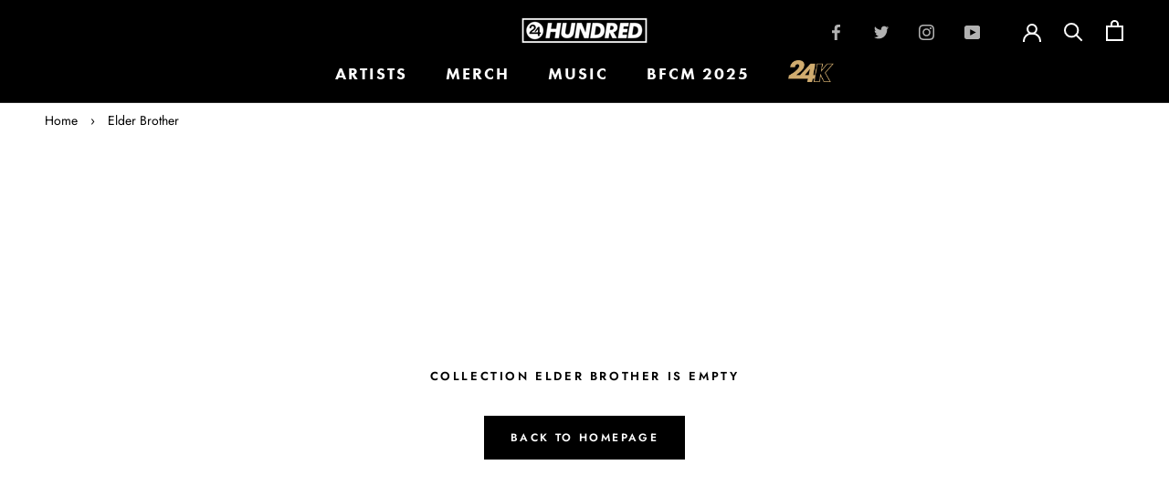

--- FILE ---
content_type: text/css
request_url: https://24hundred.net/cdn/shop/t/137/assets/custom.scss.css?v=54392591999127831151696373794
body_size: 2384
content:
.AspectRatio{position:relative}.AspectRatio:hover .sizes{display:block}.AspectRatio .sizes{display:none;position:absolute;z-index:1;bottom:0;background:#ffffffd9;width:100%}.AspectRatio .sizes.checked{background:#333;border:1px solid #333}.AspectRatio .sizes .size-options{display:flex;justify-content:center;align-items:center;flex-direction:row}.AspectRatio .sizes .size-options.product{margin-bottom:1.6rem}.AspectRatio .sizes .size-options div{width:unset}.AspectRatio .sizes .size-options label{position:relative;background:transparent;font-size:.8rem;font-weight:400;transition:all .3s;min-width:1.6rem;text-align:center;display:inline-block;padding:.05rem .25rem 0;border:1px solid #bbb;color:#6a6a6a;margin:1.5rem .1rem 1.1rem;list-style:none;letter-spacing:0}.AspectRatio .sizes .size-options label.single{border:none!important;width:unset;text-transform:uppercase}.AspectRatio .sizes .size-options label .overlay{position:static}.AspectRatio .sizes .size-options label .overlay.strikethrough{border-color:#aaa}.AspectRatio .sizes .size-options input.available+label{position:relative;opacity:1;color:#000;border:1px solid #000;cursor:pointer}.AspectRatio .sizes .size-options input.product.checked+label{background-color:#333}.AspectRatio .sizes .size-options input.product.disabled.checked+label{background-color:#fff}.AspectRatio .sizes .size-options input.available:hover+label{background:#000;color:#fff;border-color:#000}.AspectRatio .sizes .size-options input.available+label:before,.AspectRatio .sizes .size-options input+label:before{position:absolute;top:-1.15rem;left:50%;width:6rem;content:"";display:block;font-size:.55rem;line-height:1.5;transform:translate(-50%);color:#000;letter-spacing:.02rem}.AspectRatio .sizes .size-options input.collection.available+label:hover:before{content:"ADD TO CART"}.AspectRatio .sizes .size-options input.collection.preorder+label:hover:before{content:"PRE-ORDER"}.AspectRatio .sizes .size-options input.product.lowstock+label:hover:before{content:"LOW STOCK"}.AspectRatio .sizes .size-options input.product.only5left+label:hover:before{content:"ONLY 5 LEFT"}.AspectRatio .sizes .size-options input.product.only4left+label:hover:before{content:"ONLY 4 LEFT"}.AspectRatio .sizes .size-options input.product.only3left+label:hover:before{content:"ONLY 3 LEFT"}.AspectRatio .sizes .size-options input.product.only2left+label:hover:before{content:"ONLY 2 LEFT"}.AspectRatio .sizes .size-options input.product.lastone+label:hover:before{content:"LAST ONE"}.AspectRatio .sizes .size-options input.collection.disabled+label:hover:before,.AspectRatio .sizes .size-options input.product.disabled+label:hover:before{content:"SOLD OUT"}.badge{position:absolute;top:3px;right:0;display:block;z-index:1;text-transform:uppercase;letter-spacing:1px;font-size:.7em}.badge div{margin:4px 0;padding:2px 6px;background:#fff;max-width:-webkit-max-content;max-width:-moz-max-content;max-width:max-content;z-index:1000;box-shadow:3px 3px 1px #ccc;border-top:1px solid #efefef;border-left:1px solid #efefef}.pre-order{position:absolute;bottom:0;right:0;left:-2px}.ProductItem__Vendor{border-radius:1px;color:#fff;background:#000;display:inline-block;padding:2px 8px;margin:-6px auto 6px}.logo-slider__wrapper{padding:45px 40px 0;margin-bottom:-10px}.logo-slider__wrapper h1{font-size:1.5rem;margin-bottom:1.2rem;text-align:center;text-transform:none;margin-top:0;margin-bottom:2.3rem;letter-spacing:2px}.logo-slider__wrapper .logo-slider{text-align:center;margin:0;overflow:hidden}.logo-slider__wrapper .logo-slider .logo-slider__item{display:inline-block;vertical-align:middle}.logo-slider__wrapper .logo-slider .logo-slider__item img{display:block;margin:0 auto;max-height:130px;padding:0 20px}.logo-slider__wrapper .logo-slider .logo-slider__item a{display:block;text-decoration:none}.logo-slider__wrapper .logo-slider .logo-slider__item a img{display:block;margin:0 auto}@media screen and (max-width: 640px){.logo-slider__wrapper{padding:25px 0 50px}.logo-slider__wrapper h1{font-size:1.2rem;padding:0 15px}.logo-slider__wrapper .logo-slider{margin:0}.logo-slider__wrapper .logo-slider .logo-slider__item img{max-height:60px;padding:0 10px}}.template-index .SectionHeader__ButtonWrapper .CollectionItem__Link,.template-index .Button.Button--primary{font-size:17px;padding:1px 10px;font-style:italic;letter-spacing:1px;color:#fff!important;background:#fff!important;border:2px solid #fff}.template-index .SectionHeader__ButtonWrapper .CollectionItem__Link:before,.template-index .Button.Button--primary:before{background:#000!important;color:#000!important}.template-index .SectionHeader__ButtonWrapper .CollectionItem__Link:hover,.template-index .Button.Button--primary:hover{color:#000!important}.ProductItem__Label--onSale,.ProductItem__Label--soldOut{font-family:futura-pt,proxima-nova,sans-serif;font-style:normal;font-weight:700;font-style:italic;letter-spacing:-1px;color:#fff!important;background:#000!important}.Heading.u-h6{font-family:futura-pt,proxima-nova,sans-serif;font-style:normal;font-weight:700!important}.Header__MainNav .Heading.u-h6{font-size:18px;letter-spacing:2px}.ProductForm__Label{display:none}.SizeSwatchList .HorizontalList__Item{margin-left:0;margin-right:0;position:relative}.Product__Info .Container,.Product__Info .Container .Product__Info .Product__Page__Tab,.Product__Info .Container .Product__Info .Product__Page__Tab *{text-align:left}.ProductMeta__Vendor.Heading.u-h6{opacity:1;margin-bottom:1em}.ProductMeta__Vendor.Heading.u-h6 a{padding:5px 10px;background-color:var(--heading-color);color:var(--link-color)}.ProductMeta__Title.Heading.u-h2{font-size:22px}.SizeSwatch{text-transform:uppercase}.Product__Page__Tab,.Product__Page__Tab *{text-align:left!important}.Linklist__Item:before{background:none}.Linklist__Item.is-selected:before{content:"\2612";background:none;font-size:15px;line-height:5px}.AspectRatio .sizes .size-options input.available+label:hover{background:#000;color:#fff;border-color:#000}.AspectRatio .sizes .size-options input.available+label{position:relative;opacity:1;color:#000;border:1px solid #000;border-top-color:#000;border-right-color:#000;border-bottom-color:#000;border-left-color:#000;cursor:pointer;width:auto;height:18px;padding:0 2px;line-height:1rem}.AspectRatio .sizes .size-options .size-variants.direct-add-to-cart input.available+label{font-size:0;width:70px}.AspectRatio .sizes .size-options label:before,.AspectRatio .sizes .size-options input.collection.available+label:hover:before{content:"";line-height:1.5}.AspectRatio .sizes .size-options .size-variants.direct-add-to-cart input.collection.available+label:before{content:"ADD TO CART"}.AspectRatio .sizes .size-options .size-variants.direct-add-to-cart input.available+label:before,.AspectRatio .sizes .size-options .size-variants.direct-add-to-cart input+label:before{position:absolute;top:2px;left:50%;width:6rem;content:"";display:block;font-size:.55rem;line-height:1.5;transform:translate(-50%);color:#000;letter-spacing:.02rem}.AspectRatio .sizes .size-options .size-variants.direct-add-to-cart input.collection.available+label:hover:before{color:#fff}.Product__Page__Tabs>label{margin:0 2px}.Rte a:not(.Button){color:var(--text-color)}.Footer .Rte a:not(.Button){color:var(--link-color)}#footer-newsletter button{color:var(--link-color);background-color:var(--text-color)}#footer-newsletter button:hover{color:var(--text-color);background-color:var(--link-color)}.Footer__Copyright a.Footer__StoreName{color:var(--footer-text-color)}.Product__Page__Tabs label{width:100%;text-align:left;color:#333!important}.Product__Page__Tabs .Product__Page__Tab{order:0;text-align:left;justify-items:left;color:var(--text-color)}.Product__Page__Tabs{text-align:left;justify-items:left}.Footer__ThemeAuthor{display:none}.official-merchandise{opacity:.75;font-style:italic;display:flex;width:100%;margin:1em 0;justify-content:left;align-content:center;align-items:center}.official-merchandise img{width:16px;height:16px;margin:3px}.SizeSwatchList{display:flex;flex-wrap:wrap}.SizeSwatchList .HorizontalList__Item{margin:4px;display:flex;align-items:stretch;flex-wrap:wrap;flex:1 0 14%;max-width:90px}.afterpay-paragraph{text-align:center;margin:4px;background:#fafafa;padding:4px;border-radius:2px}table.tableizer-table{width:100%}table.tableizer-table tr{border-bottom:1px solid #eee}table.tableizer-table tr td,table.tableizer-table tr th{padding:4px;text-align:center;min-width:22px}.handle-labels .PageContent{display:flex;flex-wrap:wrap}.handle-labels .PageContent div{width:33%;text-align:center;display:flex;justify-content:center;align-items:center}.handle-labels .PageContent img{max-height:200px;margin:12px}.Footer__Newsletter.Form button.Button--primary{color:#333}.Footer__Newsletter.Form button.Button--primary:before{color:#333;border:2px solid var(--link-color)}.Product__Page__Tabs label{position:relative}.Product__Page__Tabs label:before{position:absolute;content:"";top:50%;right:19px;transform:translate(-50%,-50%) rotate(-90deg);background-color:currentColor;transition:transform .4s ease-in-out,opacity .4s ease-in-out;height:9px;width:1px}.Product__Page__Tabs label:after{position:absolute;content:"";top:50%;right:11px;transform:translate(-50%,-50%) rotate(-90deg);transition:transform .4s ease-in-out,opacity .4s ease-in-out;height:1px;width:9px;background-color:currentColor}.Product__Page__Tabs input[type=radio]:checked+label:before,.Product__Page__Tabs input[type=radio]:checked+label:after{content:none}.CollectionInner__Products .size-variants.direct-add-to-cart .preorder{display:none!important}.breadcrumb{padding:8px 44px}.breadcrumb a,.breadcrumb span{padding:0 5px}.ProductList--grid{display:flex;flex-wrap:wrap}.ProductList--grid .Grid__Cell{display:flex;align-items:stretch;flex-wrap:wrap;flex:1 0 21%;max-width:400px}@media screen and (max-width: 640px){.ProductList--grid .Grid__Cell{flex-basis:50%}}.ProductList--grid .Grid__Cell .ProductItem{width:100%}.all-letters.sticky{position:fixed;top:67px;max-width:680px;background:#fff;padding:30px 0;z-index:1}.nav-letter.selected{border-bottom:2px solid #000}.MegaMenu__Title.underscored{opacity:0}#rap__med__insta_title h2{margin-top:0}.Faq__Question,.FaqSummary__LinkLabel{font-weight:600}.mini-logo{display:none}@media screen and (max-width: 640px){.AspectRatio .sizes{display:none!important}nav.breadcrumb{padding:3px}}.SidebarMenu__Nav .Linklist__Item{text-transform:capitalize;margin-bottom:12px}.Sidebar_Account_Link{margin-top:40px}.SidebarMenu__Nav .Footer__Social{margin-left:0;margin-top:65px}.Sidebar_Search_Icon{position:absolute;right:0;width:11px;height:11px}.SidebarMenu .Header__LogoImage{width:140px;margin-left:0;display:block}.SidebarMenu .Header__Logo{padding-left:30px;padding-right:30px}.Drawer__Close{right:29px;left:auto}@media only screen and (max-width: 641px){.SidebarMenu .Header__Logo{padding-left:17px;padding-right:17px}.Drawer__Close{right:23px;left:auto}}.SidebarMenu .Header__LogoLink{text-align:left}.badge.pre-order-container{position:absolute;left:0;font-family:var(--heading-font-family);font-weight:var(--heading-font-weight);font-style:var(--heading-font-style);letter-spacing:.2em;text-transform:uppercase;font-size:12px}.badge.pre-order-container .pre-order{top:-15px;bottom:auto}.badge.exclusive-wrapper{position:relative;display:inline-block}.badge.exclusive-wrapper .exclusive{position:absolute;left:-2.5rem;top:-30px;font-size:10px;text-transform:uppercase;font-weight:700}@media only screen and (max-width: 400px){.badge.pre-order-container .pre-order{font-size:10px;top:0}}.ProductItem__Info.ProductItem__Info--center{position:relative}.Header__Social{margin-right:33px;font-size:1.2rem}.Header__Social .Link{opacity:.7}.Header__Social .Link:hover{opacity:1}@media only screen and (max-width: 930px){.Header__Social{display:none}}.ProductList--grid{justify-content:center}.custom-cur{cursor:url(//24hundred.net/cdn/shop/t/137/assets/metalhorns2.svg?v=113909921838288850751618814182),move}.col_desc{padding:20px}.template-collection .PageHeader{margin:18px 0 38px}.tagged{display:inline-block;margin:0 auto;background:#000;padding:8px 16px;color:#fff;font-family:futura-pt,proxima-nova,sans-serif;font-style:italic;font-weight:900!important}.no-quick-add-to-cart{display:none}.kv-banner-inner,.kv-banner-inner img{width:100%!important;display:block;margin:0 auto;padding:3em 0}.Header__FlexItem.Header__FlexItem--fill svg{filter:drop-shadow(0 0rem .15rem black)}.afterpay-paragraph{display:block!important}.Product__Page__Tabs a{color:#333;font-weight:700;text-decoration:underline}.ProductForm .ProductForm__AddToCart.bold_hidden{display:block!important}.ProductForm .ProductForm__AddToCart.bold_clone{display:none}.SizeSwatchList .HorizontalList__Item.Option_Not_Available:hover,.SizeSwatchList .HorizontalList__Item.Option_Not_Available label:hover{cursor:not-allowed}.SizeSwatchList .HorizontalList__Item.Option_Not_Available:after,.SizeSwatchList .HorizontalList__Item.Option_Not_Available:before{content:" ";position:absolute;background-color:#ddddddd1;font-size:4rem;top:0;left:50%;margin-left:0;font-weight:100;height:45px;width:2px}.SizeSwatchList .HorizontalList__Item.Option_Not_Available:before{transform:rotate(45deg)}.SizeSwatchList .HorizontalList__Item.Option_Not_Available:after{transform:rotate(-45deg)}@media only screen and (max-width: 990px){.pswp__ui{top:50px}.pswp__ui .pswp__button--close{position:absolute;right:50px;top:50px}}.sustainable-badge{position:absolute;top:3px;right:3px}.sustainable-badge img{max-width:25px;display:block;background:#fff;border:1px solid #111;border-radius:100px;padding:3px}.Link--primary img,.HorizontalList__Item img{width:50px;transition:all 1s}.Link--primary img:hover,HorizontalList__Item img:hover{width:52px;opacity:.9}.MegaMenu__PushImageWrapper img{width:auto}.ProductRecommendationsVendor .ProductList{display:flex;justify-content:center;flex-wrap:wrap}.ProductRecommendationsVendor .ProductList .ProductListItem{max-width:300px;width:24%;margin:12px 1%}@media screen and (max-width: 640px){.ProductRecommendationsVendor .ProductList{display:flex;flex-direction:row;flex-wrap:nowrap;justify-content:flex-start;overflow-x:scroll}.ProductRecommendationsVendor .ProductList .ProductListItem{max-width:100%;width:100%;flex-shrink:0;padding-right:12px}}.handle-vinyl-all .CollectionToolbar h2.Heading{opacity:0}.hide{display:none}
/*# sourceMappingURL=/cdn/shop/t/137/assets/custom.scss.css.map?v=54392591999127831151696373794 */
